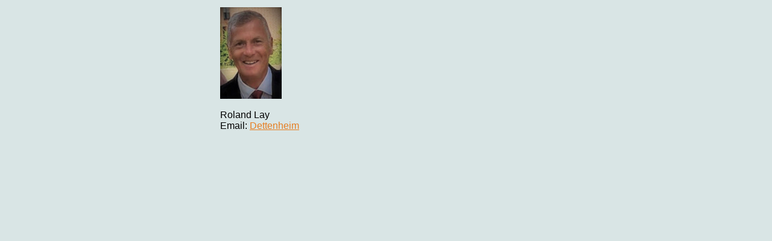

--- FILE ---
content_type: text/html
request_url: http://xn--brgerinitiative-rheinstetten-16c.de/linke_spalte/ansp_dettenheim.html
body_size: 609
content:
<html data-lt-installed="true"><head>
<meta http-equiv="content-type" content="text/html; charset=windows-1252">
<title>vorstand</title>
<meta name="DC.Subject" content="BI Rheinstetten,
Bürgerinitiative, Paminaraum, ">

</head>
<body bgcolor="D9E5E5">
<table cellspacing="1" cellpadding="3" border="0" align="center"> 

<tbody><tr><td width="550" bgcolor="D9E5E5"> 
<font face="arial"> 

</p><p><img src="../bilder/roland_lay.png"><br>
<br>Roland Lay 

<br>Email: <a href="mailto:roland.lay@gmx.de"><font color="#e67e22">Dettenheim</font>

</tr>
</body></table>


&nbsp;
</body></html>